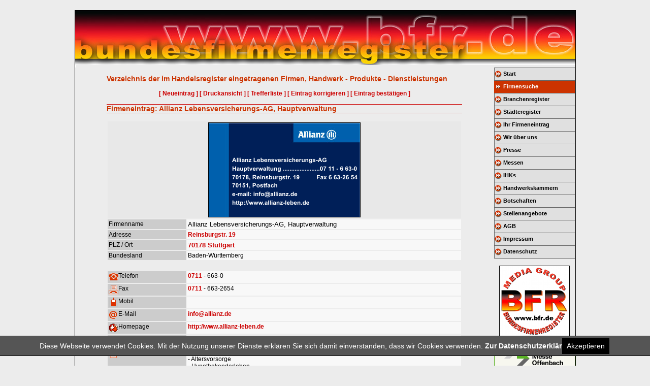

--- FILE ---
content_type: text/html; charset=Windows-1252
request_url: https://bfr.de/bfrsearch.php?cmd=anzeige&bfr=Ojo6Ojo6Ojo6Ojo6Ojo6Ojo6QmFkZW4tV%2FxydHRlbWJlcmc6Ojo6OjphbGxlOjow&auswahl=alle&ap=0&eid=789170
body_size: 4950
content:
<!DOCTYPE html PUBLIC "-//W3C//DTD XHTML 1.0 Transitional//EN"  "http://www.w3.org/TR/xhtml1/DTD/xhtml1-transitional.dtd">
<html xmlns="http://www.w3.org/1999/xhtml" xml:lang="de" lang="de">
<head>
<meta http-equiv="Content-Type" content="text/html; charset=iso-8859-1" />
<meta http-equiv="content-language" content="de" />
<title>Firma Allianz Lebensversicherungs-AG, Hauptverwaltung in Stuttgart -    Branche(n):  Versicherungen/ allgemein, Versicherungsgeschäfte Versicherungen/ Lebensversicherungen</title>
<meta name="Description" content="Bundesfirmenregister, kurz BFR, Die Firmensuchmaschine mit ca. 800000 Firmenadressen." />
<meta name="Keywords" content="Bundesfirmenregister, Firmenregister, Firmensuchmaschine, Firmenadressen, Branchenverzeichnis, Branchenbuch, Handelsregister, Produktinformationen, Firmen, Gewerbeadressen, Adressen, Suchmaschine, Telefonauskunft, Telefonbuch, Adressen, Firmenpräsentation, Unternehmensdaten, Adressen, Branchen, Produkte" />
<meta name="robots" content="index, follow, noarchive" />
<META content="noarchive" NAME="robots">
<link rel="stylesheet" href="style.css" type="text/css" />
<meta name="google-site-verification" content="VxELoRTMqNIF4wBVvLSCvTKovkH4jDC7ZmqiaQfcOdo" />
<link rel="shortcut icon" href="favicon.ico" />
	<style type="text/css">
		body { background-color: #eee; padding: 20px; }
	</style>
	<script language="JavaScript1.2" src="bannerad3.js" type="text/javascript"></script>
<!-- Google Analytics Script 18.05.2018 -->
<script> 
    var gaProperty = 'UA-47867449-1'; 
    var disableStr = 'ga-disable-' + gaProperty; 
    if (document.cookie.indexOf(disableStr + '=true') > -1) { 
        window[disableStr] = true;
    } 
    function gaOptout() { 
        document.cookie = disableStr + '=true; expires=Thu, 31 Dec 2099 23:59:59 UTC; path=/'; 
        window[disableStr] = true; 
        alert('Das Tracking ist jetzt deaktiviert'); 
    } 
    (function(i,s,o,g,r,a,m){i['GoogleAnalyticsObject']=r;i[r]=i[r]||function(){ 
            (i[r].q=i[r].q||[]).push(arguments)},i[r].l=1*new Date();a=s.createElement(o), 
        m=s.getElementsByTagName(o)[0];a.async=1;a.src=g;m.parentNode.insertBefore(a,m) 
    })(window,document,'script','https://www.google-analytics.com/analytics.js','ga'); 

    ga('create', 'UA-47867449-1', 'bfr.de'); 
    ga('set', 'anonymizeIp', true); 
    ga('send', 'pageview'); 
</script>
    <script src="http://maps.google.com/maps?file=api&amp;v=2&amp;key=ABQIAAAASSADpFFs1j14r0Uj61ZhMRSS7o33Zi3VA9JUELqXKgpD_nsflxQDsoA_7NRAG9uWNpFpPkQQwhm0Iw"
      type="text/javascript"></script>
    <script type="text/javascript">

    //<![CDATA[

   var geocoder;
   var map;
   var name;
   var address;

   // On page load, call this function

   function load()
   {
      // Create new map object
      map = new GMap2(document.getElementById("map"));
      map.addControl(new GSmallMapControl());
      map.addControl(new GMapTypeControl());

      // Create new geocoding object
      geocoder = new GClientGeocoder();

      // Retrieve location information, pass it to addToMap()
      geocoder.getLocations(address, addToMap);
   }

   // This function adds the point to the map

   function addToMap(response)
   {
      // Retrieve the object
      place = response.Placemark[0];

      // Retrieve the latitude and longitude
      point = new GLatLng(place.Point.coordinates[1],
                          place.Point.coordinates[0]);

      // Center the map on this point
      map.setCenter(point, 15);

      // Create a marker
      marker = new GMarker(point);

      // Add the marker to map
      marker = new GMarker(point);

      // Add the marker to map
      map.addOverlay(marker);

      // Add name and address information to marker
       var ort = place.address.split(",");
	  var laenge = ort.length;

	  var plz = ort[1].split(" ");
	  var dielaenge = plz.length;


	  if(laenge >= 4 ) {
      // Add name and address information to marker
      marker.openInfoWindowHtml("<b>"+ name +"</b><br/>"+ ort[0] +"<br />"+plz[1]+  ort[2]+"<br />OT "+plz[2] );
	  }
	  else {
	    marker.openInfoWindowHtml("<b>"+ name +"</b><br/>" + place.address);
	  }
   }

    //]]>


    </script>
  </head>
  <body onload="load()" onunload="GUnload()"  class="lightgrey" >

<div id="rahmenaussen">
<table width="980" border="0" cellspacing="0" cellpadding="0" align="center" bgcolor="#eeebd4">
  <tr>
    <td ><a href="index.php"><img src="bilder/top_big.jpg" alt="Bundesfirmenregister | bfr" width="985" height="107" border="0" /></a></td>
  </tr>
  <tr><td class="lightgrey"><img src="bilder/spacer.gif" height="5" width="1" alt="sp" /></td></tr>
</table>
<table width="985" border="0" cellspacing="0" cellpadding="0" align="center" bgcolor="#ececec">
<tr>

  <td width="833" valign="top"><div class="anzeigenrahmen"><br /><div class="titel">Verzeichnis der im Handelsregister eingetragenen Firmen, Handwerk - Produkte - Dienstleistungen </div><div align="center"><a href="ihreintrag.php"><br />[ Neueintrag ]</a>  <a href="print.php?bfr=Ojo6Ojo6Ojo6Ojo6Ojo6Ojo6QmFkZW4tV/xydHRlbWJlcmc6Ojo6OjphbGxlOjow&amp;auswahl=alle&amp;ap=&amp;eid=789170"  rel="nofollow" >[ Druckansicht ]</a> <a href="bfrsearch.php?cmd=mysearch&amp;bfr=Ojo6Ojo6Ojo6Ojo6Ojo6Ojo6QmFkZW4tV/xydHRlbWJlcmc6Ojo6OjphbGxlOjow&amp;auswahl=alle&amp;ap=">[ Trefferliste ]</a> <a href="assistent.php?eid=789170"  rel="nofollow"  >[ Eintrag korrigieren ]</a>  <a href="bestaetigen.php?eid=789170"  rel="nofollow" >[ Eintrag bestätigen ]</a> </div><br /><img src="bilder/linie_rot.gif" alt="linie" border="0" height="1" width="700" /><br /><span class="titel">Firmeneintrag: Allianz Lebensversicherungs-AG, Hauptverwaltung</span>&nbsp;&nbsp;&nbsp;
		  	<br /><img src="bilder/linie_rot.gif" alt="linie" height="1" width="700" />
		  	<br /><br />


		  	<table border="0" cellpadding="2" cellspacing="2" width="700" align="center">
       	 	<tbody><tr valign="top" bgcolor="#E8E8E8"><td colspan="2" align="center"><a href="click.php?eid=789170&amp;www=http://www.allianz-leben.de" target="_blank" class="vcardlink"><img src="anzeigen/7/789170.jpg" border="1" alt="Allianz Lebensversicherungs-AG, Hauptverwaltung"  /></a></td></tr><tr valign="top"><td align="left" bgcolor="#cccccc" width="150">Firmenname</td><td bgcolor="#f8f8f8"><h2 class="h2eintrag">Allianz Lebensversicherungs-AG, Hauptverwaltung</h2></td></tr><tr valign="top"><td align="left" bgcolor="#cccccc">Adresse</td><td bgcolor="#f8f8f8"><a href="bfrsearch.php?cmd=search&amp;bfr=Ojo6Ojo6OjpSZWluc2J1cmdzdHI6Ojo6Ojo6Ojo6OjpTdHV0dGdhcnQ6Ojo6Ojo%3D" onmouseover=" return escape('Alle Firmen in dieser Strasse anzeigen')">Reinsburgstr. 19</a></td></tr><tr valign="top"><td align="left" bgcolor="#cccccc">PLZ / Ort</td><td bgcolor="#f8f8f8"><h2 class="h2eintrag"><a href="bfrsearch.php?cmd=search&amp;bfr=Ojo6Ojo6Ojo6OjcwMTc4Ojo6Ojo6Ojo6Ojo6Ojo6Og%3D%3D" onmouseover=" return escape('Alle Firmen mit dieser PLZ anzeigen')">70178</a> <a href="bfrsearch.php?cmd=search&amp;bfr=Ojo6Ojo6Ojo6Ojo6Ojo6Ojo6OjpTdHV0dGdhcnQ6Ojo6Ojo%3D" onmouseover= "return escape('Alle Firmen in diesem Ort anzeigen')">Stuttgart</a></h2></td></tr><tr valign="top"><td align="left" bgcolor="#cccccc">Bundesland</td><td bgcolor="#f8f8f8">Baden-Württemberg</td></tr>
          <tr valign="top"><td align="left"> </td><td> </td></tr><tr valign="top"><td align="left" bgcolor="#cccccc"><img src="bilder/tel.gif" alt="Telefon" align="left" height="19" width="19" />
            Telefon</td><td bgcolor="#f8f8f8"><a href="bfrsearch.php?cmd=search&amp;bfr=Ojo6Ojo6Ojo6Ojo6OjowNzExOjo6Ojo6Ojo6Ojo6" onmouseover=" return escape('Alle Firmen mit dieser Vorwahl anzeigen')">0711</a>  - 663-0</td></tr><tr valign="top">
          <td align="left" bgcolor="#cccccc"><img src="bilder/fax.gif" alt="Fax" align="left" height="19" width="19" />
            Fax</td><td bgcolor="#f8f8f8"><a href="bfrsearch.php?cmd=searchvorwahl&amp;telvon=" onmouseover=" return escape('Alle Firmen mit dieser Vorwahl anzeigen')">0711</a>  - 663-2654</td></tr><tr valign="top">
          <td align="left" bgcolor="#cccccc"><img src="bilder/mobil.gif" alt="Mobil" align="left" height="19" width="19" />
            Mobil</td><td bgcolor="#f8f8f8">&nbsp;</td></tr>
        <tr valign="top">
          <td align="left" bgcolor="#cccccc"><img src="bilder/email.gif" alt="E-Mail" align="left" height="19" width="19" />
            E-Mail</td><td bgcolor="#f8f8f8"><a href="mailto:&#105;&#110;&#102;&#111;&#64;&#97;&#108;&#108;&#105;&#97;&#110;&#122;&#46;&#100;&#101;">&#105;&#110;&#102;&#111;&#64;&#97;&#108;&#108;&#105;&#97;&#110;&#122;&#46;&#100;&#101;</a> </td></tr>
        <tr valign="top">
          <td align="left" bgcolor="#cccccc"><img src="bilder/url.gif" alt="Internet" align="left" height="19" width="19" /> Homepage</td>
		  <td bgcolor="#f8f8f8"><a href="click.php?eid=789170&amp;www=http://www.allianz-leben.de" target="_blank">http://www.allianz-leben.de</a></td></tr>
        <tr valign="top">
          <td align="left" bgcolor="#cccccc"><img src="bilder/person.gif" alt="Kontakt" align="left" height="19" width="19" /> Kontakt</td>
		  <td bgcolor="#f8f8f8">Herr Wieland</td></tr>
        <tr valign="top">
          <td align="left" bgcolor="#cccccc"><img src="bilder/prod.gif" alt="Info" align="left" height="19" width="19" />
            Produkte / Infos </td><td bgcolor="#f8f8f8">- Lebensversicherung <br />
- Altersvorsorge <br />
- Hypothekendarlehen</td></tr>
        <tr valign="top">
          <td align="left" bgcolor="#cccccc"><img src="bilder/bra.gif" alt="Branchen" align="left" height="19" width="19" />
            Branchen</td><td bgcolor="#f8f8f8"><h2 class="h2eintrag">Versicherungen/ allgemein, Versicherungsgeschäfte<br /> Versicherungen/ Lebensversicherungen<br /> </h2></td></tr><tr valign="top"><td align="left"> </td><td> </td></tr>
		</tbody>
	  </table>
	  
	  <div align="center" style="clear:both">

	 <div id="map" style="width: 500px; height: 400px; border: solid black 1px"></div>
	
	<script type="text/javascript">
	var name = "<br />Allianz Lebensversicherungs-AG, Hauptverwaltung";
	var address="Reinsburgstr. 19,70178, Stuttgart"; geocoder.getLocations(address, addToMap);
	</script>	</div>

	  
	<div align="center">
	<br />
	<form action="http://link2.map24.com/" method="get" target="_blank" name="routec" >
	<input type="hidden" name="lang" value="de" />
	<table width="199" cellspacing="0" cellpadding="5" border="0" class="routenplaner">
	<tr><td valign="bottom" style="font-family: arial, verdana, helvetica; font-size: 8pt;">
	<b style="font-size:8pt;">Start</b><br />
	<input type="text" name="sstreet" size="12" maxlength="50" style="font-family: arial, verdana, helvetica; font-size: 8pt;" value="Strasse" onfocus="javascript:if (document.routec.sstreet.value == 'Strasse') document.routec.sstreet.value = '';" /><br />
	<input type="hidden" name="scountry" value="de" />
	<input type="text" name="szip" size="1" style="font-family: arial, verdana, helvetica; font-size: 8pt;" value="PLZ" onfocus="javascript:if (document.routec.szip.value == 'PLZ') document.routec.szip.value = '';" /><input type="text" name="scity" size="8" maxlength="50" style="font-family: arial, verdana, helvetica; font-size: 8pt;" value="Stadt" onfocus="javascript:if (document.routec.scity.value == 'Stadt') document.routec.scity.value = '';" /><br />
	<b style="font-size:8pt;">Ziel</b><br />
	<input type="text" name="dstreet" size="12" maxlength="50" style="font-family: arial, verdana, helvetica; font-size: 8pt;" value="Reinsburgstr. 19" onfocus="javascript:if (document.routec.dstreet.value == 'Strasse') document.routec.dstreet.value = '';" /><br />
	<input type="hidden" name="dcountry" value="de" />
	<input type="text" name="dzip" size="1" maxlength="10" style="font-family: arial, verdana, helvetica; font-size: 8pt;" value="70178" onfocus="javascript:if (document.routec.dzip.value == 'PLZ') document.routec.dzip.value = '';" /><input type="text" name="dcity" size="8" maxlength="50" style="font-family: arial, verdana, helvetica; font-size: 8pt;" value="Stuttgart" onfocus="javascript:if (document.routec.dcity.value == 'Stadt') document.routec.dcity.value = '';" />
	<select name="rtype" size="1" style="font-family: arial, verdana, helvetica; font-size: 8pt;" >
	<option value="fast" selected="selected" >Schnellste Strecke</option>
	<option value="short">Kürzeste Strecke</option>
	</select>
	<input type="image" src="http://img.map24.com/route_button.gif" />
	<input type="hidden" name="lid" value="5a37326e" />
	<input type="hidden" name="maptype" value="JAVA" align="right" />
	</td></tr>
	</table>
	</form>
	<div align="center"><a href="ihreintrag.php"><br />[ Neueintrag ]</a>  <a href="print.php?bfr=Ojo6Ojo6Ojo6Ojo6Ojo6Ojo6QmFkZW4tV/xydHRlbWJlcmc6Ojo6OjphbGxlOjow&amp;auswahl=alle&amp;ap=&amp;eid=789170"  rel="nofollow" >[ Druckansicht ]</a> <a href="bfrsearch.php?cmd=mysearch&amp;bfr=Ojo6Ojo6Ojo6Ojo6Ojo6Ojo6QmFkZW4tV/xydHRlbWJlcmc6Ojo6OjphbGxlOjow&amp;auswahl=alle&amp;ap=">[ Trefferliste ]</a> <a href="assistent.php?eid=789170" rel="nofollow" >[ Eintrag korrigieren ]</a>  <a href="bestaetigen.php?eid=789170" rel="nofollow" >[ Eintrag bestätigen ]</a> </div><br />
      <p>&nbsp; </p>
	  </div>
	  </div>
</td>
 <td width="159" valign="top">
 <table border="0" cellpadding="0" cellspacing="0" width="159">

        </tr>
		 <tr align="center"><td>
         <div style="margin-left:-20px">
         <div id="google_translate_element"></div><script>
function googleTranslateElementInit() {
  new google.translate.TranslateElement({
    pageLanguage: 'de'
  }, 'google_translate_element');
}
</script><script src="http://translate.google.com/translate_a/element.js?cb=googleTranslateElementInit"></script>
</div>
</td>
        </tr>

		 <tr align="left"><td><img src="bilder/navline.gif" width="159" height="1" alt="Menu" /></td>
      <tr align="left"><td><a href="index.php" class="mainlevel">Start</a></td></tr>
		<tr align="left"><td><a href="bfrsearch.php" class="activelevel">Firmensuche</a></td></tr>

		<tr align="left"><td><a href="bfrsearch.php?cmd=branchenindex&amp;bfr=" class="mainlevel">Branchenregister</a></td></tr>


		<tr align="left"><td><a href="bfrsearch.php?cmd=ortsindex&bfr=" class="mainlevel">St&auml;dteregister</a></td></tr>

		<tr align="left"><td><a href="ihreintrag.php" class="mainlevel">Ihr Firmeneintrag</a></td></tr>
		<tr align="left"><td><a href="wirueberuns.php" class="mainlevel">Wir &uuml;ber uns</a></td></tr>
		<tr align="left"><td><a href="presse.php" class="mainlevel">Presse</a></td></tr>
		<tr align="left"><td><a href="messen.php" class="mainlevel">Messen</a></td></tr>
		<tr align="left"><td><a href="ihks.php" class="mainlevel">IHKs</a></td></tr>
		<tr align="left"><td><a href="handwerkskammern.php" class="mainlevel">Handwerkskammern</a></td></tr>
		<tr align="left"><td><a href="botschaften.php" class="mainlevel">Botschaften</a></td></tr>
		<tr align="left"><td><a href="stellenangebote.php" class="mainlevel">Stellenangebote</a></td></tr>
		<tr align="left"><td><a href="agb.php" class="mainlevel">AGB</a></td></tr>
		<tr align="left"><td><a href="impressum.php" class="mainlevel">Impressum</a></td></tr>
		<tr align="left"><td><a href="datenschutz.php" class="mainlevel">Datenschutz</a></td></tr>

</table>

<br />
<div align="center"><img src="bilder/bfr-rundes-logo.png" border="1" alt="Bundesfirmenregister - kurz BFR" /><br /><br /><a href="http://www.messe-offenbach.de/" target="_blank"><img src="bilder/messe-offenbach.jpg" alt="Messe Offenbach" border="0" /></a> </div><br />

<table width="140" border="0" align="center" cellpadding="0" cellspacing="1" class="black">

<tr><td class="white" align="center"><br />
    <strong>Seitenzugriffe</strong><br />
    <br /><img src="counter/7.gif" border="1" alt="7" /><img src="counter/6.gif" border="1" alt="6" /><img src="counter/6.gif" border="1" alt="6" /><img src="counter/1.gif" border="1" alt="1" /><img src="counter/7.gif" border="1" alt="7" /><img src="counter/9.gif" border="1" alt="9" /><img src="counter/9.gif" border="1" alt="9" /><img src="counter/0.gif" border="1" alt="0" /><img src="counter/0.gif" border="1" alt="0" /><br /><br />





</td></tr>

</table>
</tr>
<tr>
<td class="footer" align="center" colspan="2"><img src="bilder/linie_rot.gif" alt="li" width="100%" height="1" /><br />&copy; 2005 - 2026 Media Group Verlagsgruppe Industrie- und Handelsverlag GmbH &amp; Co. KG</div>
  </td>
</tr>
</table>

<script language="JavaScript" type="text/JavaScript" src="wz_tooltip.js"></script>


</div>
<br />
<!--#######################################################################
#######  Cookie                                                         ###
########################################################################-->
<div id="cookiedingsbums">
    <div>
        <span>Diese Webseite verwendet Cookies. Mit der Nutzung unserer Dienste erklären Sie sich damit einverstanden, dass wir Cookies verwenden.</span> 
        <a href="datenschutz.php">Zur Datenschutzerklärung</a>
    </div>
    <span id="cookiedingsbumsCloser" onclick="document.cookie = 'hidecookiedingsbums=1;path=/';jQuery('#cookiedingsbums').hide()">Akzeptieren</span>
</div>

<script type="text/javascript" src="jquery-3.3.1.slim.min.js"></script>
<script type="text/javascript">
 if(document.cookie.indexOf('hidecookiedingsbums=1') !== -1){
    jQuery('#cookiedingsbums').hide();
 }
 else{
    jQuery('#cookiedingsbums').prependTo('body');
    jQuery('#cookiedingsbumsCloser').show();
 }
</script>
<!--#######################################################################
#######  Cookie Ende                                                    ###
########################################################################-->

</body>
</html>
